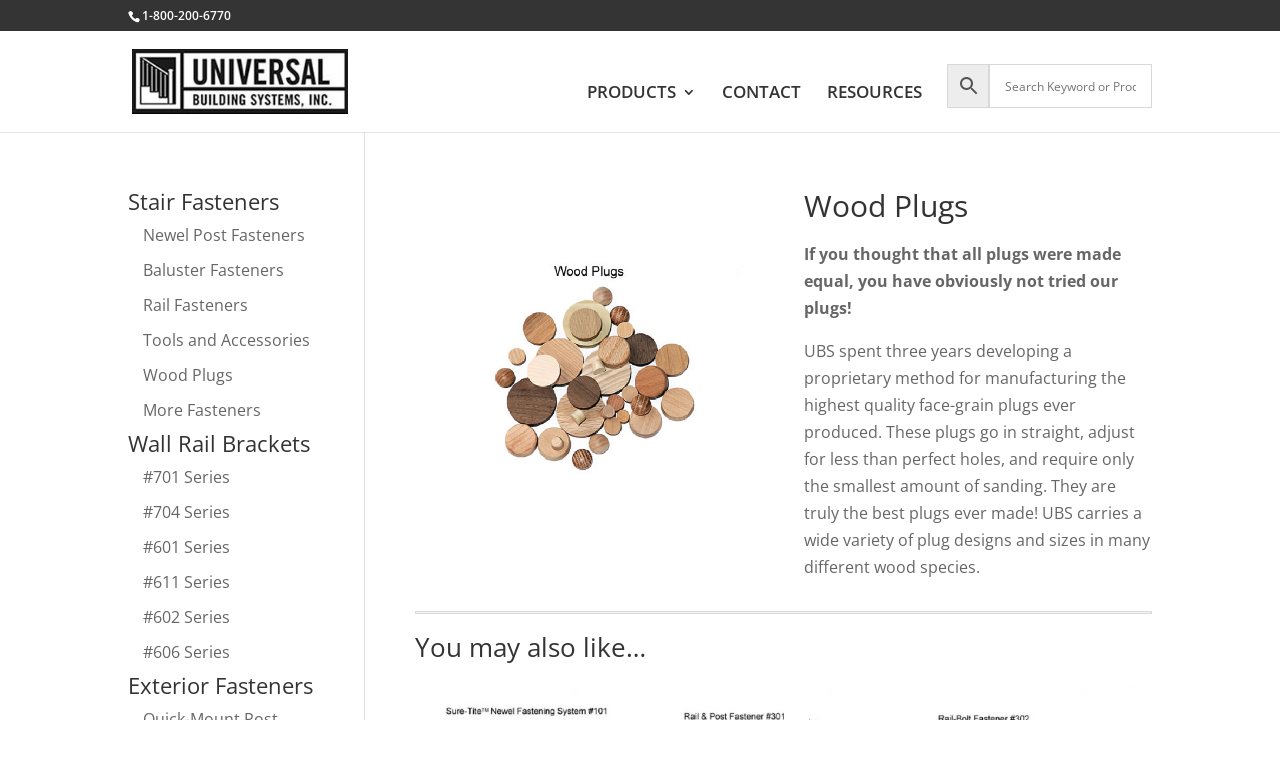

--- FILE ---
content_type: text/css
request_url: https://www.stairfasteners.com/wp-content/plugins/wcpt-addon-add-to-cart-from-quantity//css.css?ver=6.8.3
body_size: 1662
content:
.wcpt-instant-cart-action .wcpt-quantity:after {
  content: "";
  position: absolute;
  left: 0;
  bottom: -1px;
  width: 20%;
  height: 3px;
  background: #7cb342;
  pointer-events: none;
  opacity: 0;
  transform-origin: left center;
}

.wcpt-instant-cart-action .wcpt-adding-product .wcpt-quantity:after,
.wcpt-instant-cart-action .wcpt-removing-product .wcpt-quantity:after {
  opacity: 1;
  animation: wcpt_quantity_instant_cart_action_loading 1.2s infinite linear;
}

@keyframes wcpt_quantity_instant_cart_action_loading {
  0% {
    left: 0%;
    transform: translateX(0%);
  }
  50% {
    left: 100%;
    transform: translateX(-100%);
  }
  100% {
    left: 0%;
    transform: translateX(0%);
  }
}

.wcpt-instant-cart-action .wcpt-adding-product .wcpt-quantity,
.wcpt-instant-cart-action .wcpt-removing-product .wcpt-quantity {
  animation: wcpt_acq_pulse_1 0.5s linear infinite;
}

@keyframes wcpt_acq_pulse_1 {
  0% {
    opacity: 1;
  }

  50% {
    opacity: 0.7;
  }
}

.wcpt-instant-cart-action
  .wcpt-adding-product
  .wcpt-select-variation-dropdown-wrapper,
.wcpt-instant-cart-action
  .wcpt-removing-product
  .wcpt-select-variation-dropdown-wrapper {
  pointer-events: none;
  animation: wcpt_acq_pulse_2 0.5s linear infinite;
}

@keyframes wcpt_acq_pulse_2 {
  0% {
    opacity: 0.8;
  }

  50% {
    opacity: 0.4;
  }
}

.wcpt-instant-cart-action .wcpt-add-selected__add {
  display: none !important;
}

.wcpt-instant-cart-action .wcpt-add-selected__select-all,
.wcpt-instant-cart-action .wcpt-add-selected__clear-all {
  display: inline-block !important;
}

.wcpt-instant-cart-action .wcpt-add-selected__select-all {
  margin-right: 5px;
}


--- FILE ---
content_type: text/css
request_url: https://www.stairfasteners.com/wp-content/themes/divi-child/style.css?ver=4.27.4
body_size: 335
content:
/*======================================
Theme Name: divi-child
Theme URI: https://divicake.com/
Description: divi-child
Version: 1.0
Author: Divi Cake
Author URI: https://divicake.com/
Template: Divi
======================================*/


/* You can add your own CSS styles here. Use !important to overwrite styles if needed. */



--- FILE ---
content_type: text/css
request_url: https://www.stairfasteners.com/wp-content/et-cache/global/et-divi-customizer-global.min.css?ver=1762359228
body_size: 814
content:
.woocommerce-page ul.products li.product .price{display:none}.woocommerce ul.products li.product .price{display:none}.woocommerce-breadcrumb{display:none}.related.products{display:none}.et-cart-info{display:none!important}.et-db #et-boc .et-l .et_pb_wc_add_to_cart form.cart .button,.et-db #et-boc .et-l .et_pb_wc_add_to_cart form.cart div.quantity{float:none!important;display:inline-block;vertical-align:middle;display:none}h1,h2,h3,h4,h5,h6{overflow-wrap:normal}.main_title{margin-bottom:20px;display:none}.nf-form-fields-required{display:none}.ninja-forms-req-symbol{display:none}.et_right_sidebar #main-content .container::before{left:23%!important;right:auto!important}#page-container #left-area{float:right;padding-left:3%;padding-right:0}#page-container #sidebar{padding-left:0;padding-right:3%;float:left}